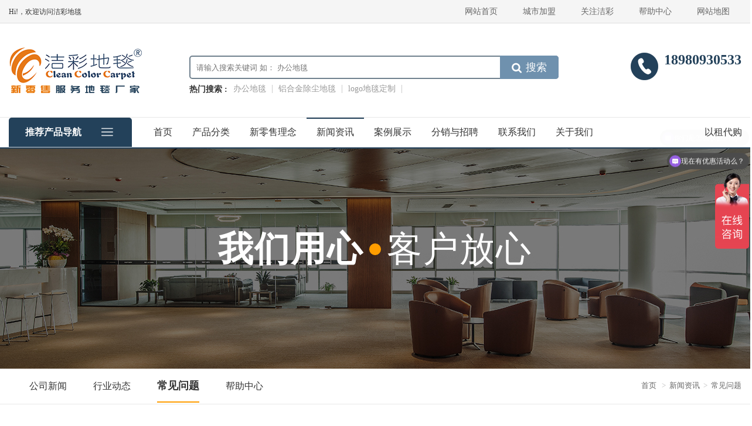

--- FILE ---
content_type: text/html; charset=utf-8
request_url: https://www.cccmat.com/jszc/1025.html
body_size: 15680
content:
<!DOCTYPE html>
<html lang="en">
<head>
    <meta http-equiv="Content-Type" content="text/html; charset=utf-8"/>
    <meta name="baidu-site-verification" content="code-jGPPYrGxIc" />
    	<title>三合一地垫的应用_成都洁彩地毯公司</title>	<meta name="keywords" content="地毯批发,成都地毯,成都地毯批发,家用地毯,成都家用地毯,办公地毯,成都办公地毯,地毯厂家,成都地毯厂家,方块地毯,成都方块地毯,酒店地毯,成都酒店地毯,尼龙地毯,成都尼龙地毯,羊毛地毯,成都羊毛地毯,手工地毯,成都手工地毯,阻燃地毯,成都阻燃地毯,防火地毯,成都防火地毯,威尔顿地毯,成都威尔顿地毯,进口地毯,成都进口地毯,展览地毯,成都展览地毯,定制地毯,成都定制地毯,乐宝地毯,成都乐宝地毯,静电植绒地毯,成都静电植绒地毯,logo地毯,成都logo地毯,红毯,成都红毯,福尔波地板,成都福尔波地板,PVC地板,成都PVC地板,3M地垫,成都3M地垫,尼龙地垫,成都尼龙地垫,模块地垫,成都模块地垫,吸水地垫,成都吸水地垫,吸油地垫,成都吸油地垫,商场地垫,成都商场地垫,门厅地垫,成都门厅地垫,电梯地垫,成都电梯地垫,PVC地胶,成都PVC地胶,亚麻地板,成都亚麻地板,地垫批发,成都地垫,防滑地垫,成都防滑地垫,pvc地垫,成都pvc地垫,除尘地垫,成都除尘地垫,铝合金地垫,成都铝合金地垫,成都酒店防滑地垫"/>
	<meta name="description" content="四川洁彩地毯有限公司是一家专业的地毯批发生产厂家,价格实惠.并面向西南地区提供防滑地垫,门垫,办公室地毯,酒店地毯,方块地毯,除尘地垫,三合一地垫等产品.欢迎咨询"/>
<META http-equiv="X-UA-Compatible" content="IE=9" ></META>
    <link href="/s/css/main.css" rel="stylesheet"/>
    <link href="/s/css/layout.css" rel="stylesheet"/>
    <script src="/s/js/jquery-1.8.3.min.js"></script>
    <script src="/s/js/main.js"></script>
    <script src="/s/js/min.index.js"></script>
    <script src="/s/js/jquery.SuperSlide.2.1.1.js"></script>
</head>
<style>
.nav-main{border-top: 1px solid #e8e8e8; border-bottom:1px solid #cfd2d5}
</style>
<if>
    <div class="header">
        <div class="layout header-box clearfix">
            <div class="fl">
                <span>Hi!，欢迎访问洁彩地毯</span>
            </div>

            <div class="fr">
             <span class="subnav_span">
                <a class="header_index" href="/" target="_blank">网站首页</a>
            </span>
                <span class="subnav_span">
                <a rel="nofollow" href="/csfx/" class="subspan_bar" title="城市加盟">城市加盟</a>
            </span>
             <span class="subnav_span top_wx_hover">
                <a rel="nofollow" href="javascript:;" class="subspan_bar" title="关注洁彩">关注洁彩</a>
                 <div class="top-gzwx">
                     <img src="/public/uploads/image/20210430/20210430155248_87379.jpg" title="关注官方微信" alt="关注官方微信">
                     <p>关注官方微信</p>
                 </div>
            </span>
             <span class="subnav_span">
                <a rel="nofollow" href="/helper/" class="subspan_bar" title="帮助中心">帮助中心</a>
            </span>
                <span class="subnav_span">
                <a href="https://www.cccmat.com/sitemap.xml" class="subspan_bar" title="网站地图">网站地图</a>
            </span>
            </div>
        </div>
    </div>
    <div class="heder-main">
        <div class="layout clearfix">
            <div class="logo fl">
                <a href="/"><img src="/s/images/logo.png"></a>
            </div>

<div class="search-box">
<div class="search-wrap clearfix">
<input type="text" class="search-inp" placeholder="请输入搜索关键词 如： 办公地毯">
<button type="button" class="search-btn"><img src="/s/images/search_icon.png">搜索</button>
</div>
    <div class="hot-box clearfix">
        <div class="suo-tit fl"><b>热门搜索 :</b></div>
        <ul class="clearfix q-search fl">
                        <li><a href="/baidu/?kw="></a></li><li><a href="/baidu/?kw=办公地毯
">办公地毯
</a></li><li><a href="/baidu/?kw=铝合金除尘地毯
">铝合金除尘地毯
</a></li><li><a href="/baidu/?kw=logo地毯定制">logo地毯定制</a></li>

        </ul>
    </div>

</div>
<script>
    $(function () {
        $(".search-btn").click(function () {
            // alert('1')
            var kw=$(".search-inp").val();
            if(kw==''){
                layer.alert('请输入搜索关键词');
                return false;
            }
            window.location="/baidu/?kw="+kw;
        })
    })
</script>
            <div class="phone-box clearfix">
                <div class="fl phone-img">
                    <i class="phone-icon"></i>
                </div>
                <div class="fr phone-txt ml10">
                    <p></p>
                    <p>18980930533</p>
                </div>
            </div>
        </div>
    </div>
    <div class="nav-main inside-nav-main>">
        <div class="layout clearfix">

                            <div class="inside-nav-menu fl">
    <h4>推荐产品导航 <i class="icon menu-icon"></i></h4>

    <div class="inside-nav">
        <div class="layout clearfix" id="nav-layout">
            <div class="nav-list fl">
                <ul id="nav-list-tab">
                                        <li><i class="icon nav-list-icon1"></i><a title="简约方块地毯"
                                                                                href="/pro/list13/" class="nav-list-a">
                            简约方块地毯</a><span>></span>
                        </li><li><i class="icon nav-list-icon2"></i><a title="花型方块地毯"
                                                                                href="/pro/list14/" class="nav-list-a">
                            花型方块地毯</a><span>></span>
                        </li><li><i class="icon nav-list-icon3"></i><a title="尼龙阻燃方块地毯"
                                                                                href="/pro/list15/" class="nav-list-a">
                            尼龙阻燃方块地毯</a><span>></span>
                        </li><li><i class="icon nav-list-icon4"></i><a title="公区整铺地毯"
                                                                                href="/pro/list16/" class="nav-list-a">
                            公区整铺地毯</a><span>></span>
                        </li><li><i class="icon nav-list-icon5"></i><a title="酒店地毯"
                                                                                href="/pro/list17/" class="nav-list-a">
                            酒店地毯</a><span>></span>
                        </li><li><i class="icon nav-list-icon6"></i><a title="手工地毯"
                                                                                href="/pro/list19/" class="nav-list-a">
                            手工地毯</a><span>></span>
                        </li><li><i class="icon nav-list-icon7"></i><a title="威尔顿地毯"
                                                                                href="/pro/list20/" class="nav-list-a">
                            威尔顿地毯</a><span>></span>
                        </li><li><i class="icon nav-list-icon8"></i><a title="家用地毯"
                                                                                href="/pro/list22/" class="nav-list-a">
                            家用地毯</a><span>></span>
                        </li><li><i class="icon nav-list-icon9"></i><a title="洁彩除尘地垫"
                                                                                href="/case/list23/" class="nav-list-a">
                            洁彩除尘地垫</a><span>></span>
                        </li><li><i class="icon nav-list-icon10"></i><a title="定制LOGO地垫"
                                                                                href="/case/list24/" class="nav-list-a">
                            定制LOGO地垫</a><span>></span>
                        </li>                </ul>

                <div id="nav-list-menu">


                    <div class="nav-list-menu">
                            <div class="nav-list-menu-box clearfix">
                                <h2 class="fl">简约方块地毯</h2>
                                <a title="简约方块地毯" href="/pro/list13/" class="more fr">查看更多></a>
                            </div>
                            <ul class="nav-list-ul clearfix">
                                                                <li>
                                        <a title="PVC底素色色BM51系列" href="/pro/list13/1873.html"><img
                                                title="/Public/upload/goods/2021/01-29/6013c24adb015.jpg" src="/Public/upload/goods/2021/01-29/6013c24adb015.jpg"
                                                alt="PVC底素色色BM51系列"></a>
                                        <div class="nav-cp-bottom-title">
                                            <a class="title" title="" href="#">PVC底素色色BM51系列</a>
                                            <p class="shuju clearfix">
                                                <span class="fl">￥<sub>39</sub>元/m2</span>
                                                <a title="PVC底素色色BM51系列" href="/pro/list13/1873.html"
                                                   class="more fr">查看详情</a>
                                            </p>

                                        </div>
                                    </li><li>
                                        <a title="细密条纹系列KT2000" href="/pro/list13/1877.html"><img
                                                title="/Public/upload/goods/2021/01-29/6013cab5e544c.jpg" src="/Public/upload/goods/2021/01-29/6013cab5e544c.jpg"
                                                alt="细密条纹系列KT2000"></a>
                                        <div class="nav-cp-bottom-title">
                                            <a class="title" title="" href="#">细密条纹系列KT2000</a>
                                            <p class="shuju clearfix">
                                                <span class="fl">￥<sub>39</sub>元/m2</span>
                                                <a title="细密条纹系列KT2000" href="/pro/list13/1877.html"
                                                   class="more fr">查看详情</a>
                                            </p>

                                        </div>
                                    </li><li>
                                        <a title="简约条纹系列BM52" href="/pro/list13/1876.html"><img
                                                title="/Public/upload/goods/2021/03-23/6059a56b183b2.jpg" src="/Public/upload/goods/2021/03-23/6059a56b183b2.jpg"
                                                alt="简约条纹系列BM52"></a>
                                        <div class="nav-cp-bottom-title">
                                            <a class="title" title="" href="#">简约条纹系列BM52</a>
                                            <p class="shuju clearfix">
                                                <span class="fl">￥<sub>38</sub>元/m2</span>
                                                <a title="简约条纹系列BM52" href="/pro/list13/1876.html"
                                                   class="more fr">查看详情</a>
                                            </p>

                                        </div>
                                    </li><li>
                                        <a title="沥青底线条系列KT1200" href="/pro/list13/1875.html"><img
                                                title="/Public/upload/goods/2021/01-29/6013c7eb78cdd.jpg" src="/Public/upload/goods/2021/01-29/6013c7eb78cdd.jpg"
                                                alt="沥青底线条系列KT1200"></a>
                                        <div class="nav-cp-bottom-title">
                                            <a class="title" title="" href="#">沥青底线条系列KT1200</a>
                                            <p class="shuju clearfix">
                                                <span class="fl">￥<sub>29</sub>元/m2</span>
                                                <a title="沥青底线条系列KT1200" href="/pro/list13/1875.html"
                                                   class="more fr">查看详情</a>
                                            </p>

                                        </div>
                                    </li><li>
                                        <a title="沥青底素色系列KT1000" href="/pro/list13/1874.html"><img
                                                title="/Public/upload/goods/2021/01-29/6013c534c92e3.jpg" src="/Public/upload/goods/2021/01-29/6013c534c92e3.jpg"
                                                alt="沥青底素色系列KT1000"></a>
                                        <div class="nav-cp-bottom-title">
                                            <a class="title" title="" href="#">沥青底素色系列KT1000</a>
                                            <p class="shuju clearfix">
                                                <span class="fl">￥<sub>27</sub>元/m2</span>
                                                <a title="沥青底素色系列KT1000" href="/pro/list13/1874.html"
                                                   class="more fr">查看详情</a>
                                            </p>

                                        </div>
                                    </li><li>
                                        <a title="办公方块毯 图一" href="/pro/list13/315.html"><img
                                                title="/public/uploads/images/151203410271091.jpg" src="/public/uploads/images/151203410271091.jpg"
                                                alt="办公方块毯 图一"></a>
                                        <div class="nav-cp-bottom-title">
                                            <a class="title" title="" href="#">办公方块毯 图一</a>
                                            <p class="shuju clearfix">
                                                <span class="fl">￥<sub></sub>元/m2</span>
                                                <a title="办公方块毯 图一" href="/pro/list13/315.html"
                                                   class="more fr">查看详情</a>
                                            </p>

                                        </div>
                                    </li>

                            </ul>
                        </div><div class="nav-list-menu">
                            <div class="nav-list-menu-box clearfix">
                                <h2 class="fl">花型方块地毯</h2>
                                <a title="花型方块地毯" href="/pro/list14/" class="more fr">查看更多></a>
                            </div>
                            <ul class="nav-list-ul clearfix">
                                                                <li>
                                        <a title="线性系列FC1100" href="/pro/list14/1823.html"><img
                                                title="/Public/upload/goods/2021/03-24/605b02ad8a638.jpg" src="/Public/upload/goods/2021/03-24/605b02ad8a638.jpg"
                                                alt="线性系列FC1100"></a>
                                        <div class="nav-cp-bottom-title">
                                            <a class="title" title="" href="#">线性系列FC1100</a>
                                            <p class="shuju clearfix">
                                                <span class="fl">￥<sub>60</sub>元/m2</span>
                                                <a title="线性系列FC1100" href="/pro/list14/1823.html"
                                                   class="more fr">查看详情</a>
                                            </p>

                                        </div>
                                    </li><li>
                                        <a title="加厚系列TS00/20" href="/pro/list14/1822.html"><img
                                                title="/Public/upload/goods/2021/03-23/6059e72db8751.png" src="/Public/upload/goods/2021/03-23/6059e72db8751.png"
                                                alt="加厚系列TS00/20"></a>
                                        <div class="nav-cp-bottom-title">
                                            <a class="title" title="" href="#">加厚系列TS00/20</a>
                                            <p class="shuju clearfix">
                                                <span class="fl">￥<sub>79</sub>元/m2</span>
                                                <a title="加厚系列TS00/20" href="/pro/list14/1822.html"
                                                   class="more fr">查看详情</a>
                                            </p>

                                        </div>
                                    </li><li>
                                        <a title="条毯系列FC20A" href="/pro/list14/1821.html"><img
                                                title="/Public/upload/goods/2021/03-24/605b02dcd7702.jpg" src="/Public/upload/goods/2021/03-24/605b02dcd7702.jpg"
                                                alt="条毯系列FC20A"></a>
                                        <div class="nav-cp-bottom-title">
                                            <a class="title" title="" href="#">条毯系列FC20A</a>
                                            <p class="shuju clearfix">
                                                <span class="fl">￥<sub>67</sub>元/m2</span>
                                                <a title="条毯系列FC20A" href="/pro/list14/1821.html"
                                                   class="more fr">查看详情</a>
                                            </p>

                                        </div>
                                    </li><li>
                                        <a title="光线系列FC1200" href="/pro/list14/1820.html"><img
                                                title="/Public/upload/goods/2021/03-24/605b015fa3f4c.jpg" src="/Public/upload/goods/2021/03-24/605b015fa3f4c.jpg"
                                                alt="光线系列FC1200"></a>
                                        <div class="nav-cp-bottom-title">
                                            <a class="title" title="" href="#">光线系列FC1200</a>
                                            <p class="shuju clearfix">
                                                <span class="fl">￥<sub>64</sub>元/m2</span>
                                                <a title="光线系列FC1200" href="/pro/list14/1820.html"
                                                   class="more fr">查看详情</a>
                                            </p>

                                        </div>
                                    </li><li>
                                        <a title="几何系列KT3400" href="/pro/list14/1819.html"><img
                                                title="/Public/upload/goods/2021/03-07/60448a8a504e7.jpg" src="/Public/upload/goods/2021/03-07/60448a8a504e7.jpg"
                                                alt="几何系列KT3400"></a>
                                        <div class="nav-cp-bottom-title">
                                            <a class="title" title="" href="#">几何系列KT3400</a>
                                            <p class="shuju clearfix">
                                                <span class="fl">￥<sub>54</sub>元/m2</span>
                                                <a title="几何系列KT3400" href="/pro/list14/1819.html"
                                                   class="more fr">查看详情</a>
                                            </p>

                                        </div>
                                    </li><li>
                                        <a title="酒店满铺地毯 图一" href="/pro/list14/324.html"><img
                                                title="/public/uploads/images/15120314509387.jpg" src="/public/uploads/images/15120314509387.jpg"
                                                alt="酒店满铺地毯 图一"></a>
                                        <div class="nav-cp-bottom-title">
                                            <a class="title" title="" href="#">酒店满铺地毯 图一</a>
                                            <p class="shuju clearfix">
                                                <span class="fl">￥<sub></sub>元/m2</span>
                                                <a title="酒店满铺地毯 图一" href="/pro/list14/324.html"
                                                   class="more fr">查看详情</a>
                                            </p>

                                        </div>
                                    </li>

                            </ul>
                        </div><div class="nav-list-menu">
                            <div class="nav-list-menu-box clearfix">
                                <h2 class="fl">尼龙阻燃方块地毯</h2>
                                <a title="尼龙阻燃方块地毯" href="/pro/list15/" class="more fr">查看更多></a>
                            </div>
                            <ul class="nav-list-ul clearfix">
                                                                <li>
                                        <a title="福尔波乐宝静电植绒系列" href="/pro/list15/1838.html"><img
                                                title="/Public/upload/goods/2021/03-07/6044cbda613b2.jpg" src="/Public/upload/goods/2021/03-07/6044cbda613b2.jpg"
                                                alt="福尔波乐宝静电植绒系列"></a>
                                        <div class="nav-cp-bottom-title">
                                            <a class="title" title="" href="#">福尔波乐宝静电植绒系列</a>
                                            <p class="shuju clearfix">
                                                <span class="fl">￥<sub>530</sub>元/m2</span>
                                                <a title="福尔波乐宝静电植绒系列" href="/pro/list15/1838.html"
                                                   class="more fr">查看详情</a>
                                            </p>

                                        </div>
                                    </li><li>
                                        <a title="阿姆斯壮地毯" href="/pro/list15/1837.html"><img
                                                title="/Public/upload/goods/2021/03-07/6044c887dead6.jpg" src="/Public/upload/goods/2021/03-07/6044c887dead6.jpg"
                                                alt="阿姆斯壮地毯"></a>
                                        <div class="nav-cp-bottom-title">
                                            <a class="title" title="" href="#">阿姆斯壮地毯</a>
                                            <p class="shuju clearfix">
                                                <span class="fl">￥<sub>176</sub>元/m2</span>
                                                <a title="阿姆斯壮地毯" href="/pro/list15/1837.html"
                                                   class="more fr">查看详情</a>
                                            </p>

                                        </div>
                                    </li><li>
                                        <a title="幻变纹尼龙块毯" href="/pro/list15/1836.html"><img
                                                title="/Public/upload/goods/2021/03-09/60476dbe70b84.jpg" src="/Public/upload/goods/2021/03-09/60476dbe70b84.jpg"
                                                alt="幻变纹尼龙块毯"></a>
                                        <div class="nav-cp-bottom-title">
                                            <a class="title" title="" href="#">幻变纹尼龙块毯</a>
                                            <p class="shuju clearfix">
                                                <span class="fl">￥<sub>99</sub>元/m2</span>
                                                <a title="幻变纹尼龙块毯" href="/pro/list15/1836.html"
                                                   class="more fr">查看详情</a>
                                            </p>

                                        </div>
                                    </li><li>
                                        <a title="阿拉斯加条纹" href="/pro/list15/1835.html"><img
                                                title="/Public/upload/goods/2021/03-09/6047636574a31.jpg" src="/Public/upload/goods/2021/03-09/6047636574a31.jpg"
                                                alt="阿拉斯加条纹"></a>
                                        <div class="nav-cp-bottom-title">
                                            <a class="title" title="" href="#">阿拉斯加条纹</a>
                                            <p class="shuju clearfix">
                                                <span class="fl">￥<sub>98</sub>元/m2</span>
                                                <a title="阿拉斯加条纹" href="/pro/list15/1835.html"
                                                   class="more fr">查看详情</a>
                                            </p>

                                        </div>
                                    </li><li>
                                        <a title="纯色系列CJ01" href="/pro/list15/1834.html"><img
                                                title="/Public/upload/goods/2021/03-23/6059b12c0ac81.jpg" src="/Public/upload/goods/2021/03-23/6059b12c0ac81.jpg"
                                                alt="纯色系列CJ01"></a>
                                        <div class="nav-cp-bottom-title">
                                            <a class="title" title="" href="#">纯色系列CJ01</a>
                                            <p class="shuju clearfix">
                                                <span class="fl">￥<sub>73</sub>元/m2</span>
                                                <a title="纯色系列CJ01" href="/pro/list15/1834.html"
                                                   class="more fr">查看详情</a>
                                            </p>

                                        </div>
                                    </li><li>
                                        <a title="会议室地毯 图二" href="/pro/list15/330.html"><img
                                                title="/public/uploads/images/149422869344940.jpg" src="/public/uploads/images/149422869344940.jpg"
                                                alt="会议室地毯 图二"></a>
                                        <div class="nav-cp-bottom-title">
                                            <a class="title" title="" href="#">会议室地毯 图二</a>
                                            <p class="shuju clearfix">
                                                <span class="fl">￥<sub></sub>元/m2</span>
                                                <a title="会议室地毯 图二" href="/pro/list15/330.html"
                                                   class="more fr">查看详情</a>
                                            </p>

                                        </div>
                                    </li>

                            </ul>
                        </div><div class="nav-list-menu">
                            <div class="nav-list-menu-box clearfix">
                                <h2 class="fl">公区整铺地毯</h2>
                                <a title="公区整铺地毯" href="/pro/list16/" class="more fr">查看更多></a>
                            </div>
                            <ul class="nav-list-ul clearfix">
                                                                <li>
                                        <a title="涤纶亮丝系列DY" href="/pro/list16/1843.html"><img
                                                title="/Public/upload/goods/2021/03-23/6059ee6cbb3d6.jpg" src="/Public/upload/goods/2021/03-23/6059ee6cbb3d6.jpg"
                                                alt="涤纶亮丝系列DY"></a>
                                        <div class="nav-cp-bottom-title">
                                            <a class="title" title="" href="#">涤纶亮丝系列DY</a>
                                            <p class="shuju clearfix">
                                                <span class="fl">￥<sub>125</sub>元/m2</span>
                                                <a title="涤纶亮丝系列DY" href="/pro/list16/1843.html"
                                                   class="more fr">查看详情</a>
                                            </p>

                                        </div>
                                    </li><li>
                                        <a title="密实圣保罗满铺系列" href="/pro/list16/1842.html"><img
                                                title="/Public/upload/goods/2021/03-23/6059871c52dfd.jpg" src="/Public/upload/goods/2021/03-23/6059871c52dfd.jpg"
                                                alt="密实圣保罗满铺系列"></a>
                                        <div class="nav-cp-bottom-title">
                                            <a class="title" title="" href="#">密实圣保罗满铺系列</a>
                                            <p class="shuju clearfix">
                                                <span class="fl">￥<sub>47</sub>元/m2</span>
                                                <a title="密实圣保罗满铺系列" href="/pro/list16/1842.html"
                                                   class="more fr">查看详情</a>
                                            </p>

                                        </div>
                                    </li><li>
                                        <a title="弯头纱素色满铺系列" href="/pro/list16/1841.html"><img
                                                title="/Public/upload/goods/2021/03-23/605962ace8ba8.jpg" src="/Public/upload/goods/2021/03-23/605962ace8ba8.jpg"
                                                alt="弯头纱素色满铺系列"></a>
                                        <div class="nav-cp-bottom-title">
                                            <a class="title" title="" href="#">弯头纱素色满铺系列</a>
                                            <p class="shuju clearfix">
                                                <span class="fl">￥<sub>46</sub>元/m2</span>
                                                <a title="弯头纱素色满铺系列" href="/pro/list16/1841.html"
                                                   class="more fr">查看详情</a>
                                            </p>

                                        </div>
                                    </li><li>
                                        <a title="大圈绒加密素色系列" href="/pro/list16/1840.html"><img
                                                title="/Public/upload/goods/2021/03-23/60595f9a8b68b.png" src="/Public/upload/goods/2021/03-23/60595f9a8b68b.png"
                                                alt="大圈绒加密素色系列"></a>
                                        <div class="nav-cp-bottom-title">
                                            <a class="title" title="" href="#">大圈绒加密素色系列</a>
                                            <p class="shuju clearfix">
                                                <span class="fl">￥<sub>33</sub>元/m2</span>
                                                <a title="大圈绒加密素色系列" href="/pro/list16/1840.html"
                                                   class="more fr">查看详情</a>
                                            </p>

                                        </div>
                                    </li><li>
                                        <a title="小圈绒素色系列" href="/pro/list16/1839.html"><img
                                                title="/Public/upload/goods/2021/03-23/60595a1d869fc.png" src="/Public/upload/goods/2021/03-23/60595a1d869fc.png"
                                                alt="小圈绒素色系列"></a>
                                        <div class="nav-cp-bottom-title">
                                            <a class="title" title="" href="#">小圈绒素色系列</a>
                                            <p class="shuju clearfix">
                                                <span class="fl">￥<sub>17</sub>元/m2</span>
                                                <a title="小圈绒素色系列" href="/pro/list16/1839.html"
                                                   class="more fr">查看详情</a>
                                            </p>

                                        </div>
                                    </li><li>
                                        <a title="楼梯地毯 图八" href="/pro/list16/339.html"><img
                                                title="/public/uploads/images/147460014146295.jpg" src="/public/uploads/images/147460014146295.jpg"
                                                alt="楼梯地毯 图八"></a>
                                        <div class="nav-cp-bottom-title">
                                            <a class="title" title="" href="#">楼梯地毯 图八</a>
                                            <p class="shuju clearfix">
                                                <span class="fl">￥<sub></sub>元/m2</span>
                                                <a title="楼梯地毯 图八" href="/pro/list16/339.html"
                                                   class="more fr">查看详情</a>
                                            </p>

                                        </div>
                                    </li>

                            </ul>
                        </div><div class="nav-list-menu">
                            <div class="nav-list-menu-box clearfix">
                                <h2 class="fl">酒店地毯</h2>
                                <a title="酒店地毯" href="/pro/list17/" class="more fr">查看更多></a>
                            </div>
                            <ul class="nav-list-ul clearfix">
                                                                <li>
                                        <a title="定制尼龙多彩印花系列" href="/pro/list17/1846.html"><img
                                                title="/Public/upload/goods/2021/03-08/604606b940949.jpg" src="/Public/upload/goods/2021/03-08/604606b940949.jpg"
                                                alt="定制尼龙多彩印花系列"></a>
                                        <div class="nav-cp-bottom-title">
                                            <a class="title" title="" href="#">定制尼龙多彩印花系列</a>
                                            <p class="shuju clearfix">
                                                <span class="fl">￥<sub>85</sub>元/m2</span>
                                                <a title="定制尼龙多彩印花系列" href="/pro/list17/1846.html"
                                                   class="more fr">查看详情</a>
                                            </p>

                                        </div>
                                    </li><li>
                                        <a title="库存簇绒地毯系列" href="/pro/list17/1845.html"><img
                                                title="/Public/upload/goods/2021/03-24/605adadc313bf.jpg" src="/Public/upload/goods/2021/03-24/605adadc313bf.jpg"
                                                alt="库存簇绒地毯系列"></a>
                                        <div class="nav-cp-bottom-title">
                                            <a class="title" title="" href="#">库存簇绒地毯系列</a>
                                            <p class="shuju clearfix">
                                                <span class="fl">￥<sub>115</sub>元/m2</span>
                                                <a title="库存簇绒地毯系列" href="/pro/list17/1845.html"
                                                   class="more fr">查看详情</a>
                                            </p>

                                        </div>
                                    </li><li>
                                        <a title="印花库存现货地毯系列" href="/pro/list17/1844.html"><img
                                                title="/Public/upload/goods/2021/03-23/6059fdfa06f96.jpg" src="/Public/upload/goods/2021/03-23/6059fdfa06f96.jpg"
                                                alt="印花库存现货地毯系列"></a>
                                        <div class="nav-cp-bottom-title">
                                            <a class="title" title="" href="#">印花库存现货地毯系列</a>
                                            <p class="shuju clearfix">
                                                <span class="fl">￥<sub>36</sub>元/m2</span>
                                                <a title="印花库存现货地毯系列" href="/pro/list17/1844.html"
                                                   class="more fr">查看详情</a>
                                            </p>

                                        </div>
                                    </li><li>
                                        <a title="走廊地毯 图六" href="/pro/list17/345.html"><img
                                                title="/public/uploads/images/152697770110083.jpg" src="/public/uploads/images/152697770110083.jpg"
                                                alt="走廊地毯 图六"></a>
                                        <div class="nav-cp-bottom-title">
                                            <a class="title" title="" href="#">走廊地毯 图六</a>
                                            <p class="shuju clearfix">
                                                <span class="fl">￥<sub></sub>元/m2</span>
                                                <a title="走廊地毯 图六" href="/pro/list17/345.html"
                                                   class="more fr">查看详情</a>
                                            </p>

                                        </div>
                                    </li><li>
                                        <a title="酒店地毯图八" href="/pro/list17/1718.html"><img
                                                title="/public/uploads/image/20190710/20190710162359_12158.jpg" src="/public/uploads/image/20190710/20190710162359_12158.jpg"
                                                alt="酒店地毯图八"></a>
                                        <div class="nav-cp-bottom-title">
                                            <a class="title" title="" href="#">酒店地毯图八</a>
                                            <p class="shuju clearfix">
                                                <span class="fl">￥<sub></sub>元/m2</span>
                                                <a title="酒店地毯图八" href="/pro/list17/1718.html"
                                                   class="more fr">查看详情</a>
                                            </p>

                                        </div>
                                    </li><li>
                                        <a title="酒店地毯图七" href="/pro/list17/1717.html"><img
                                                title="/public/uploads/image/20190710/20190710162331_41632.jpg" src="/public/uploads/image/20190710/20190710162331_41632.jpg"
                                                alt="酒店地毯图七"></a>
                                        <div class="nav-cp-bottom-title">
                                            <a class="title" title="" href="#">酒店地毯图七</a>
                                            <p class="shuju clearfix">
                                                <span class="fl">￥<sub></sub>元/m2</span>
                                                <a title="酒店地毯图七" href="/pro/list17/1717.html"
                                                   class="more fr">查看详情</a>
                                            </p>

                                        </div>
                                    </li>

                            </ul>
                        </div><div class="nav-list-menu">
                            <div class="nav-list-menu-box clearfix">
                                <h2 class="fl">手工地毯</h2>
                                <a title="手工地毯" href="/pro/list19/" class="more fr">查看更多></a>
                            </div>
                            <ul class="nav-list-ul clearfix">
                                                                <li>
                                        <a title="VIP手工地毯系列" href="/pro/list19/1847.html"><img
                                                title="/Public/upload/goods/2021/03-07/6044d0da4815e.jpg" src="/Public/upload/goods/2021/03-07/6044d0da4815e.jpg"
                                                alt="VIP手工地毯系列"></a>
                                        <div class="nav-cp-bottom-title">
                                            <a class="title" title="" href="#">VIP手工地毯系列</a>
                                            <p class="shuju clearfix">
                                                <span class="fl">￥<sub>330</sub>元/m2</span>
                                                <a title="VIP手工地毯系列" href="/pro/list19/1847.html"
                                                   class="more fr">查看详情</a>
                                            </p>

                                        </div>
                                    </li><li>
                                        <a title="手工地毯图一" href="/pro/list19/362.html"><img
                                                title="/public/uploads/images/152721287297236.jpg" src="/public/uploads/images/152721287297236.jpg"
                                                alt="手工地毯图一"></a>
                                        <div class="nav-cp-bottom-title">
                                            <a class="title" title="" href="#">手工地毯图一</a>
                                            <p class="shuju clearfix">
                                                <span class="fl">￥<sub></sub>元/m2</span>
                                                <a title="手工地毯图一" href="/pro/list19/362.html"
                                                   class="more fr">查看详情</a>
                                            </p>

                                        </div>
                                    </li><li>
                                        <a title="手工地毯图二" href="/pro/list19/361.html"><img
                                                title="/public/uploads/images/152721273573484.jpg" src="/public/uploads/images/152721273573484.jpg"
                                                alt="手工地毯图二"></a>
                                        <div class="nav-cp-bottom-title">
                                            <a class="title" title="" href="#">手工地毯图二</a>
                                            <p class="shuju clearfix">
                                                <span class="fl">￥<sub></sub>元/m2</span>
                                                <a title="手工地毯图二" href="/pro/list19/361.html"
                                                   class="more fr">查看详情</a>
                                            </p>

                                        </div>
                                    </li><li>
                                        <a title="手工地毯图三" href="/pro/list19/360.html"><img
                                                title="/public/uploads/images/15272125278795.jpg" src="/public/uploads/images/15272125278795.jpg"
                                                alt="手工地毯图三"></a>
                                        <div class="nav-cp-bottom-title">
                                            <a class="title" title="" href="#">手工地毯图三</a>
                                            <p class="shuju clearfix">
                                                <span class="fl">￥<sub></sub>元/m2</span>
                                                <a title="手工地毯图三" href="/pro/list19/360.html"
                                                   class="more fr">查看详情</a>
                                            </p>

                                        </div>
                                    </li><li>
                                        <a title="手工地毯图四" href="/pro/list19/359.html"><img
                                                title="/public/uploads/images/152698067013818.jpg" src="/public/uploads/images/152698067013818.jpg"
                                                alt="手工地毯图四"></a>
                                        <div class="nav-cp-bottom-title">
                                            <a class="title" title="" href="#">手工地毯图四</a>
                                            <p class="shuju clearfix">
                                                <span class="fl">￥<sub></sub>元/m2</span>
                                                <a title="手工地毯图四" href="/pro/list19/359.html"
                                                   class="more fr">查看详情</a>
                                            </p>

                                        </div>
                                    </li><li>
                                        <a title="手工地毯图五" href="/pro/list19/358.html"><img
                                                title="/public/uploads/images/152698044484558.jpg" src="/public/uploads/images/152698044484558.jpg"
                                                alt="手工地毯图五"></a>
                                        <div class="nav-cp-bottom-title">
                                            <a class="title" title="" href="#">手工地毯图五</a>
                                            <p class="shuju clearfix">
                                                <span class="fl">￥<sub></sub>元/m2</span>
                                                <a title="手工地毯图五" href="/pro/list19/358.html"
                                                   class="more fr">查看详情</a>
                                            </p>

                                        </div>
                                    </li>

                            </ul>
                        </div><div class="nav-list-menu">
                            <div class="nav-list-menu-box clearfix">
                                <h2 class="fl">威尔顿地毯</h2>
                                <a title="威尔顿地毯" href="/pro/list20/" class="more fr">查看更多></a>
                            </div>
                            <ul class="nav-list-ul clearfix">
                                                                <li>
                                        <a title="威尔顿机织满铺系列" href="/pro/list20/1848.html"><img
                                                title="/Public/upload/goods/2021/03-23/6059ea56d5763.jpg" src="/Public/upload/goods/2021/03-23/6059ea56d5763.jpg"
                                                alt="威尔顿机织满铺系列"></a>
                                        <div class="nav-cp-bottom-title">
                                            <a class="title" title="" href="#">威尔顿机织满铺系列</a>
                                            <p class="shuju clearfix">
                                                <span class="fl">￥<sub>75</sub>元/m2</span>
                                                <a title="威尔顿机织满铺系列" href="/pro/list20/1848.html"
                                                   class="more fr">查看详情</a>
                                            </p>

                                        </div>
                                    </li><li>
                                        <a title="威尔顿地毯" href="/pro/list20/368.html"><img
                                                title="/public/uploads/images/152721521352689.jpg" src="/public/uploads/images/152721521352689.jpg"
                                                alt="威尔顿地毯"></a>
                                        <div class="nav-cp-bottom-title">
                                            <a class="title" title="" href="#">威尔顿地毯</a>
                                            <p class="shuju clearfix">
                                                <span class="fl">￥<sub></sub>元/m2</span>
                                                <a title="威尔顿地毯" href="/pro/list20/368.html"
                                                   class="more fr">查看详情</a>
                                            </p>

                                        </div>
                                    </li><li>
                                        <a title="威尔顿地毯图二" href="/pro/list20/367.html"><img
                                                title="/public/uploads/images/152721510927249.jpg" src="/public/uploads/images/152721510927249.jpg"
                                                alt="威尔顿地毯图二"></a>
                                        <div class="nav-cp-bottom-title">
                                            <a class="title" title="" href="#">威尔顿地毯图二</a>
                                            <p class="shuju clearfix">
                                                <span class="fl">￥<sub></sub>元/m2</span>
                                                <a title="威尔顿地毯图二" href="/pro/list20/367.html"
                                                   class="more fr">查看详情</a>
                                            </p>

                                        </div>
                                    </li><li>
                                        <a title="威尔顿地毯图三" href="/pro/list20/366.html"><img
                                                title="/public/uploads/images/152721385121158.jpg" src="/public/uploads/images/152721385121158.jpg"
                                                alt="威尔顿地毯图三"></a>
                                        <div class="nav-cp-bottom-title">
                                            <a class="title" title="" href="#">威尔顿地毯图三</a>
                                            <p class="shuju clearfix">
                                                <span class="fl">￥<sub></sub>元/m2</span>
                                                <a title="威尔顿地毯图三" href="/pro/list20/366.html"
                                                   class="more fr">查看详情</a>
                                            </p>

                                        </div>
                                    </li><li>
                                        <a title="威尔顿地毯图四" href="/pro/list20/365.html"><img
                                                title="/public/uploads/images/152698178423333.jpg" src="/public/uploads/images/152698178423333.jpg"
                                                alt="威尔顿地毯图四"></a>
                                        <div class="nav-cp-bottom-title">
                                            <a class="title" title="" href="#">威尔顿地毯图四</a>
                                            <p class="shuju clearfix">
                                                <span class="fl">￥<sub></sub>元/m2</span>
                                                <a title="威尔顿地毯图四" href="/pro/list20/365.html"
                                                   class="more fr">查看详情</a>
                                            </p>

                                        </div>
                                    </li><li>
                                        <a title="威尔顿地毯图五" href="/pro/list20/364.html"><img
                                                title="/public/uploads/images/152698173345618.jpg" src="/public/uploads/images/152698173345618.jpg"
                                                alt="威尔顿地毯图五"></a>
                                        <div class="nav-cp-bottom-title">
                                            <a class="title" title="" href="#">威尔顿地毯图五</a>
                                            <p class="shuju clearfix">
                                                <span class="fl">￥<sub></sub>元/m2</span>
                                                <a title="威尔顿地毯图五" href="/pro/list20/364.html"
                                                   class="more fr">查看详情</a>
                                            </p>

                                        </div>
                                    </li>

                            </ul>
                        </div><div class="nav-list-menu">
                            <div class="nav-list-menu-box clearfix">
                                <h2 class="fl">家用地毯</h2>
                                <a title="家用地毯" href="/pro/list22/" class="more fr">查看更多></a>
                            </div>
                            <ul class="nav-list-ul clearfix">
                                                                <li>
                                        <a title="家用地毯" href="/pro/list22/1765.html"><img
                                                title="/public/uploads/image/20190812/20190812141129_26935.jpg" src="/public/uploads/image/20190812/20190812141129_26935.jpg"
                                                alt="家用地毯"></a>
                                        <div class="nav-cp-bottom-title">
                                            <a class="title" title="" href="#">家用地毯</a>
                                            <p class="shuju clearfix">
                                                <span class="fl">￥<sub></sub>元/m2</span>
                                                <a title="家用地毯" href="/pro/list22/1765.html"
                                                   class="more fr">查看详情</a>
                                            </p>

                                        </div>
                                    </li><li>
                                        <a title="家用地毯图二" href="/pro/list22/379.html"><img
                                                title="/public/uploads/images/15555618968328.jpg" src="/public/uploads/images/15555618968328.jpg"
                                                alt="家用地毯图二"></a>
                                        <div class="nav-cp-bottom-title">
                                            <a class="title" title="" href="#">家用地毯图二</a>
                                            <p class="shuju clearfix">
                                                <span class="fl">￥<sub></sub>元/m2</span>
                                                <a title="家用地毯图二" href="/pro/list22/379.html"
                                                   class="more fr">查看详情</a>
                                            </p>

                                        </div>
                                    </li><li>
                                        <a title="家用地毯图三" href="/pro/list22/378.html"><img
                                                title="/public/uploads/images/1555561824924.jpg" src="/public/uploads/images/1555561824924.jpg"
                                                alt="家用地毯图三"></a>
                                        <div class="nav-cp-bottom-title">
                                            <a class="title" title="" href="#">家用地毯图三</a>
                                            <p class="shuju clearfix">
                                                <span class="fl">￥<sub></sub>元/m2</span>
                                                <a title="家用地毯图三" href="/pro/list22/378.html"
                                                   class="more fr">查看详情</a>
                                            </p>

                                        </div>
                                    </li><li>
                                        <a title="家用地毯图四" href="/pro/list22/377.html"><img
                                                title="/public/uploads/images/15555617502890.jpg" src="/public/uploads/images/15555617502890.jpg"
                                                alt="家用地毯图四"></a>
                                        <div class="nav-cp-bottom-title">
                                            <a class="title" title="" href="#">家用地毯图四</a>
                                            <p class="shuju clearfix">
                                                <span class="fl">￥<sub></sub>元/m2</span>
                                                <a title="家用地毯图四" href="/pro/list22/377.html"
                                                   class="more fr">查看详情</a>
                                            </p>

                                        </div>
                                    </li><li>
                                        <a title="家用地毯图五" href="/pro/list22/375.html"><img
                                                title="/public/uploads/images/152698144169031.jpg" src="/public/uploads/images/152698144169031.jpg"
                                                alt="家用地毯图五"></a>
                                        <div class="nav-cp-bottom-title">
                                            <a class="title" title="" href="#">家用地毯图五</a>
                                            <p class="shuju clearfix">
                                                <span class="fl">￥<sub></sub>元/m2</span>
                                                <a title="家用地毯图五" href="/pro/list22/375.html"
                                                   class="more fr">查看详情</a>
                                            </p>

                                        </div>
                                    </li><li>
                                        <a title="家用地毯图一" href="/pro/list22/374.html"><img
                                                title="/public/uploads/images/152698136795679.jpg" src="/public/uploads/images/152698136795679.jpg"
                                                alt="家用地毯图一"></a>
                                        <div class="nav-cp-bottom-title">
                                            <a class="title" title="" href="#">家用地毯图一</a>
                                            <p class="shuju clearfix">
                                                <span class="fl">￥<sub></sub>元/m2</span>
                                                <a title="家用地毯图一" href="/pro/list22/374.html"
                                                   class="more fr">查看详情</a>
                                            </p>

                                        </div>
                                    </li>

                            </ul>
                        </div><div class="nav-list-menu">
                            <div class="nav-list-menu-box clearfix">
                                <h2 class="fl">洁彩除尘地垫</h2>
                                <a title="洁彩除尘地垫" href="/case/list23/" class="more fr">查看更多></a>
                            </div>
                            <ul class="nav-list-ul clearfix">
                                                                <li>
                                        <a title="C70型小方格经济型除尘地垫系列" href="/case/list23/1855.html"><img
                                                title="/Public/upload/goods/2021/02-18/602e5d4d27440.jpg" src="/Public/upload/goods/2021/02-18/602e5d4d27440.jpg"
                                                alt="C70型小方格经济型除尘地垫系列"></a>
                                        <div class="nav-cp-bottom-title">
                                            <a class="title" title="" href="#">C70型小方格经济型除尘地垫系</a>
                                            <p class="shuju clearfix">
                                                <span class="fl">￥<sub>185</sub>元/m2</span>
                                                <a title="C70型小方格经济型除尘地垫系列" href="/case/list23/1855.html"
                                                   class="more fr">查看详情</a>
                                            </p>

                                        </div>
                                    </li><li>
                                        <a title="Coral click高质模块控尘系列" href="/case/list23/1854.html"><img
                                                title="/public/uploads/image/20210627/20210627163643_14792.jpg" src="/public/uploads/image/20210627/20210627163643_14792.jpg"
                                                alt="Coral click高质模块控尘系列"></a>
                                        <div class="nav-cp-bottom-title">
                                            <a class="title" title="" href="#">Coral click高质模块</a>
                                            <p class="shuju clearfix">
                                                <span class="fl">￥<sub>1450</sub>元/m2</span>
                                                <a title="Coral click高质模块控尘系列" href="/case/list23/1854.html"
                                                   class="more fr">查看详情</a>
                                            </p>

                                        </div>
                                    </li><li>
                                        <a title="三合一除尘地垫系列" href="/case/list23/1853.html"><img
                                                title="/public/uploads/image/20210627/20210627163935_35257.jpg" src="/public/uploads/image/20210627/20210627163935_35257.jpg"
                                                alt="三合一除尘地垫系列"></a>
                                        <div class="nav-cp-bottom-title">
                                            <a class="title" title="" href="#">三合一除尘地垫系列</a>
                                            <p class="shuju clearfix">
                                                <span class="fl">￥<sub>320</sub>元/m2</span>
                                                <a title="三合一除尘地垫系列" href="/case/list23/1853.html"
                                                   class="more fr">查看详情</a>
                                            </p>

                                        </div>
                                    </li><li>
                                        <a title="C50型实心双S纹疏水防滑地垫系列" href="/case/list23/1851.html"><img
                                                title="/Public/upload/goods/2021/03-24/605ae15dd740b.jpg" src="/Public/upload/goods/2021/03-24/605ae15dd740b.jpg"
                                                alt="C50型实心双S纹疏水防滑地垫系列"></a>
                                        <div class="nav-cp-bottom-title">
                                            <a class="title" title="" href="#">C50型实心双S纹疏水防滑地垫</a>
                                            <p class="shuju clearfix">
                                                <span class="fl">￥<sub>185</sub>元/m2</span>
                                                <a title="C50型实心双S纹疏水防滑地垫系列" href="/case/list23/1851.html"
                                                   class="more fr">查看详情</a>
                                            </p>

                                        </div>
                                    </li><li>
                                        <a title="C90型超厚菠萝纹防尘地垫" href="/case/list23/1850.html"><img
                                                title="/Public/upload/goods/2021/03-07/6044d61216c74.jpg" src="/Public/upload/goods/2021/03-07/6044d61216c74.jpg"
                                                alt="C90型超厚菠萝纹防尘地垫"></a>
                                        <div class="nav-cp-bottom-title">
                                            <a class="title" title="" href="#">C90型超厚菠萝纹防尘地垫</a>
                                            <p class="shuju clearfix">
                                                <span class="fl">￥<sub>385</sub>元/m2</span>
                                                <a title="C90型超厚菠萝纹防尘地垫" href="/case/list23/1850.html"
                                                   class="more fr">查看详情</a>
                                            </p>

                                        </div>
                                    </li><li>
                                        <a title="C70型小方格经济型除尘地垫系列" href="/case/list23/1849.html"><img
                                                title="/Public/upload/goods/2021/03-07/6044d36f5011e.jpg" src="/Public/upload/goods/2021/03-07/6044d36f5011e.jpg"
                                                alt="C70型小方格经济型除尘地垫系列"></a>
                                        <div class="nav-cp-bottom-title">
                                            <a class="title" title="" href="#">C70型小方格经济型除尘地垫系</a>
                                            <p class="shuju clearfix">
                                                <span class="fl">￥<sub>185</sub>元/m2</span>
                                                <a title="C70型小方格经济型除尘地垫系列" href="/case/list23/1849.html"
                                                   class="more fr">查看详情</a>
                                            </p>

                                        </div>
                                    </li>

                            </ul>
                        </div><div class="nav-list-menu">
                            <div class="nav-list-menu-box clearfix">
                                <h2 class="fl">定制LOGO地垫</h2>
                                <a title="定制LOGO地垫" href="/case/list24/" class="more fr">查看更多></a>
                            </div>
                            <ul class="nav-list-ul clearfix">
                                                                <li>
                                        <a title="荷兰Coral 镶嵌字logo地垫" href="/case/list24/1859.html"><img
                                                title="/Public/upload/goods/2021/03-08/6045fd63e3a1f.jpg" src="/Public/upload/goods/2021/03-08/6045fd63e3a1f.jpg"
                                                alt="荷兰Coral 镶嵌字logo地垫"></a>
                                        <div class="nav-cp-bottom-title">
                                            <a class="title" title="" href="#">荷兰Coral 镶嵌字logo</a>
                                            <p class="shuju clearfix">
                                                <span class="fl">￥<sub>950</sub>元/m2</span>
                                                <a title="荷兰Coral 镶嵌字logo地垫" href="/case/list24/1859.html"
                                                   class="more fr">查看详情</a>
                                            </p>

                                        </div>
                                    </li><li>
                                        <a title="C5/C9尼龙印染防尘地垫系列" href="/case/list24/1856.html"><img
                                                title="/Public/upload/goods/2021/03-24/605ae26a76c9e.jpg" src="/Public/upload/goods/2021/03-24/605ae26a76c9e.jpg"
                                                alt="C5/C9尼龙印染防尘地垫系列"></a>
                                        <div class="nav-cp-bottom-title">
                                            <a class="title" title="" href="#">C5/C9尼龙印染防尘地垫系列</a>
                                            <p class="shuju clearfix">
                                                <span class="fl">￥<sub>515</sub>元/m2</span>
                                                <a title="C5/C9尼龙印染防尘地垫系列" href="/case/list24/1856.html"
                                                   class="more fr">查看详情</a>
                                            </p>

                                        </div>
                                    </li><li>
                                        <a title="促销礼品地垫系列" href="/case/list24/1860.html"><img
                                                title="/Public/upload/goods/2021/03-08/604600098faae.jpg" src="/Public/upload/goods/2021/03-08/604600098faae.jpg"
                                                alt="促销礼品地垫系列"></a>
                                        <div class="nav-cp-bottom-title">
                                            <a class="title" title="" href="#">促销礼品地垫系列</a>
                                            <p class="shuju clearfix">
                                                <span class="fl">￥<sub>27</sub>元/m2</span>
                                                <a title="促销礼品地垫系列" href="/case/list24/1860.html"
                                                   class="more fr">查看详情</a>
                                            </p>

                                        </div>
                                    </li><li>
                                        <a title="3M圈丝logo地垫系列" href="/case/list24/1858.html"><img
                                                title="/Public/upload/goods/2021/03-08/6045fb0814cb2.jpg" src="/Public/upload/goods/2021/03-08/6045fb0814cb2.jpg"
                                                alt="3M圈丝logo地垫系列"></a>
                                        <div class="nav-cp-bottom-title">
                                            <a class="title" title="" href="#">3M圈丝logo地垫系列</a>
                                            <p class="shuju clearfix">
                                                <span class="fl">￥<sub>190</sub>元/m2</span>
                                                <a title="3M圈丝logo地垫系列" href="/case/list24/1858.html"
                                                   class="more fr">查看详情</a>
                                            </p>

                                        </div>
                                    </li><li>
                                        <a title="手工logo定制系列" href="/case/list24/1857.html"><img
                                                title="/Public/upload/goods/2021/03-24/605ae204dc5e9.jpg" src="/Public/upload/goods/2021/03-24/605ae204dc5e9.jpg"
                                                alt="手工logo定制系列"></a>
                                        <div class="nav-cp-bottom-title">
                                            <a class="title" title="" href="#">手工logo定制系列</a>
                                            <p class="shuju clearfix">
                                                <span class="fl">￥<sub>290</sub>元/m2</span>
                                                <a title="手工logo定制系列" href="/case/list24/1857.html"
                                                   class="more fr">查看详情</a>
                                            </p>

                                        </div>
                                    </li><li>
                                        <a title="小方格纹吸水除尘地垫" href="/case/list24/394.html"><img
                                                title="/public/uploads/image/20200623/20200623101238_13710.jpg" src="/public/uploads/image/20200623/20200623101238_13710.jpg"
                                                alt="小方格纹吸水除尘地垫"></a>
                                        <div class="nav-cp-bottom-title">
                                            <a class="title" title="" href="#">小方格纹吸水除尘地垫</a>
                                            <p class="shuju clearfix">
                                                <span class="fl">￥<sub></sub>元/m2</span>
                                                <a title="小方格纹吸水除尘地垫" href="/case/list24/394.html"
                                                   class="more fr">查看详情</a>
                                            </p>

                                        </div>
                                    </li>

                            </ul>
                        </div>
                </div>

            </div>
            <script>
                $(function(){
                    $("#nav-list-tab li").hover(function () {
                        var index = $(this).index();
                        $(this).addClass('nav-list-active').siblings().removeClass('nav-list-active');
                        $("#nav-list-menu").find(".nav-list-menu").eq(index).show().siblings().hide();
                        $("#nav-list-menu").mouseleave(function(){
                            $(".nav-list-menu").css("display","none");
                            var div = $('#nav-list-menu');
                            if (div.is(':hidden')){
                                $('#nav-list-tab li').css("background","#fff");
                            } else {
                                $('#nav-list-tab li').addClass('nav-list-active').siblings().removeClass('nav-list-active')
                            }
                        });
                        $('#nav-layout').mouseleave(function () {
                            $(".nav-list-menu").css("display","none");
                            $('#nav-list-tab li').addClass('nav-list-active').siblings().removeClass('nav-list-active')
                        });
                    });
                });
            </script>
        </div>
    </div>
</div>
            <div class="all-category fl" id="nav">
                <ul class="nav-ul fl">
                    <li><a href="/">首页</a></li>
                                        <li><a  title="产品分类" href="/pros/">产品分类</a>
                        </li><li><a  title="新零售理念" href="/xls/">新零售理念</a>
                        </li><li><a class="current" title="新闻资讯" href="/news/">新闻资讯</a>
                        </li><li><a  title="案例展示" href="/case/">案例展示</a>
                        </li><li><a  title="分销与招聘" href="/csfx/">分销与招聘</a>
                        </li><li><a  title="联系我们" href="/contact/">联系我们</a>
                        </li><li><a  title="关于我们" href="/about/">关于我们</a>
                        </li>                    <li style="float: right;"><a href="/yzdg/">以租代购</a></li>
                </ul>
                <div class="wrap-line">
                    <span style="left: 15px;"></span>
                </div>
            </div>

        </div>
    </div>
            <div class="bannerbox activity-banner" style="background:url(/s/images/activity_banner.jpg) no-repeat top center">
            <div class="title-box">
                <div class="left-name">我们用心</div>
                <div class="center-ico"></div>
                <div>客户放心</div>
            </div>
        </div><div class="inside-content-nav">
    <div class="layout clearfix">
        <div class="left fl">
            <ul class="clearfix">
                                <li ><a href="/news/" title="公司新闻">公司新闻</a></li><li ><a href="/news/list12/" title="行业动态">行业动态</a></li><li class="active"><a href="/jszc/" title="常见问题">常见问题</a></li><li ><a href="/helper/" title="帮助中心">帮助中心</a></li>            </ul>
        </div>
        <div class="right fr">
            <div class="breadcrumb-area">
                <a href="/">首页</a> &nbsp;&nbsp;>&nbsp;&nbsp;<a href="/news/">新闻资讯</a>&nbsp;&nbsp;>&nbsp;&nbsp;<a href="/jszc/">常见问题</a>            </div>
        </div>
    </div>
</div>
<!--                新闻详情开始        -->
<div class="new-details inside-currency-content">
    <div class="layout clearfix mt40">
        <div class="inside-currency-content-left fl">
            <div class="new-details-content">
                <div class="news-pag">
                    <div class="news-article">
                        <h1>三合一地垫的应用</h1>
                        <div class="news-article-from clearfix">
                            <ul>
                                <li>来源：<span>洁彩地毯</span></li>
                                <li>发布日期：<span>1970-01-01 08:33:37</span></li>
                                <li>浏览量：<span>1960</span></li>
                            </ul>
                        </div>
                        <div class="news-article-cont mt20">
                            <p>
	&nbsp; <b><a href="http://www.cccmat.com" target="_blank">三合一地垫</a></b>相信很多冤家都十分的熟悉了，这种地垫的应用十分普遍，具有的特点也十分多，凭借着优越的特点在各大范畴中的应用也是日益剧增，人们的想法层出不穷，相信随着经济的开展，三合一地垫也会在更多的行业中应用到。
</p>
<p>
	&nbsp; <b><a href="http://www.cccmat.com" target="_blank">三合一地垫</a></b>的为什么应用十分普遍呢?因为它的特点众多，受到了很多商用客户的喜爱。它具有很好的防水、耐水性能，这特性能就可以让它在家装中的厨房卫生间内应用普遍，可以让人们不用担忧厨房和卫生间的积水使人们滑到，有了它我们就可以更加安全的做一些家务任务。
</p>
<p>
	&nbsp; 此外<b><a href="http://www.cccmat.com" target="_blank">三合一地垫</a></b>还具有很好的防紫外线、耐低温、防晒功可以，在户外的运动场中的应用也是十分普遍的，比如操场或许是其他的活动设施场所中，这样可以保护人们更加有效率的健身和运动，避免运动带来的损伤，这也是为什么人们都十分喜爱三合一地垫的原因。
</p>                        </div>
                        <div id="switch" class="details-body-switch mt50 clearfix">

                            <a class='switch1 details-body-switch-activ' href='/jszc/1024.html'>上一篇：除尘地垫的保养</a><a class='switch2  details-body-switch-activ' href='/jszc/1026.html'>下一篇：成都地垫厂家</a>
                        </div>
                    </div>
                    <script type="text/javascript">
                        $(function(){
                            $("#switch a").hover(function () {
                                var index = $(this).index();
                                $(this).addClass('details-body-switch-activ').siblings().removeClass('details-body-switch-activ');
                            });
                        });
                    </script>
                </div>

            </div>


        </div>
        <div class="inside-currency-content-right fr">
    <div class="top">
        <div class="top-tit">
            <p>联系方式</p>
            <span>CONTACT INFORMATION</span>
        </div>
        <div class="top-contact">
            <div class="tel-phone mt15"><i></i><p></p></div>
            <div class="landline mt15"><i></i><p>18980930533</p></div>
            <div class="email mt15"><i></i><p>809404803@qq.com</p></div>
            <div class="address mt15"><i></i><p>四川省成都市武侯区武青北路5号附12号1层/郫都区方安路316号成都洁彩地毯仓库</p></div>
        </div>
    </div>
		




    <div class="bottom mt20">
        <div class="hotexh">
            <h2>推荐资讯</h2>
            <ul>
                <li class="clearfix on dot">
                        <a target="_blank" href="/news/2137.html" title="进口地毯的优势有哪些?">
                            <span>1</span>进口地毯的优势有哪些?</a>
                    </li><li class="clearfix on dot">
                        <a target="_blank" href="/jszc/2136.html" title="定制型LOGO地垫都有哪些特点?">
                            <span>2</span>定制型LOGO地垫都有哪些特点?</a>
                    </li><li class="clearfix on dot">
                        <a target="_blank" href="/news/list12/2135.html" title="要提高办公效率选对地毯颜色很重要">
                            <span>3</span>要提高办公效率选对地毯颜色很重要</a>
                    </li><li class="clearfix  dot">
                        <a target="_blank" href="/news/2134.html" title="PVC编织地毯与木地板性能比较">
                            <span>4</span>PVC编织地毯与木地板性能比较</a>
                    </li><li class="clearfix  dot">
                        <a target="_blank" href="/jszc/2133.html" title="儿童房使用pvc地垫怎么样?">
                            <span>5</span>儿童房使用pvc地垫怎么样?</a>
                    </li><li class="clearfix  dot">
                        <a target="_blank" href="/news/list12/2132.html" title="羊毛地毯被水浸了会不会发霉?">
                            <span>6</span>羊毛地毯被水浸了会不会发霉?</a>
                    </li><li class="clearfix  dot">
                        <a target="_blank" href="/news/2131.html" title="酒店地毯的防静电特性">
                            <span>7</span>酒店地毯的防静电特性</a>
                    </li><li class="clearfix  dot">
                        <a target="_blank" href="/jszc/2130.html" title="会议室选用方块地毯有哪些好处?">
                            <span>8</span>会议室选用方块地毯有哪些好处?</a>
                    </li><li class="clearfix  dot">
                        <a target="_blank" href="/news/list12/2129.html" title="什么是手工枪刺地毯?">
                            <span>9</span>什么是手工枪刺地毯?</a>
                    </li><li class="clearfix  dot">
                        <a target="_blank" href="/news/2128.html" title="不同材料地毯的防静电能力区别">
                            <span>10</span>不同材料地毯的防静电能力区别</a>
                    </li>

            </ul>

        </div>
    </div>

</div>
    </div>
</div>
<div class="conteng-yuyue">
    <div class="layout">
        <div class="content-tit">
            <h2 class="tit">在线预约服务</h2>
            <p class="ms">我们将严格遵守《个人信息安全法》，对您的信息严格保密</p>
        </div>
        <div class="proinfo clearfix">
            <div class="process pro-one">
                <p class="bigtxt">让天下没有难安装的地毯</p>
                <p class="smalltxt">Very easy to</p>
            </div>
            <div class="process pro-cp">
                <img src="/s/images/ico07.png" />
                <p>网站选品</p>
            </div>
            <div class="process pro-jt"></div>
            <div class="process pro-cp">
                <img src="/s/images/ico08.png" />
                <p>预约上门</p>
            </div>
            <div class="process pro-jt"></div>
            <div class="process pro-cp">
                <img src="/s/images/ico09.png" />
                <p>确定方案</p>
            </div>
            <div class="process pro-jt"></div>
            <div class="process pro-cp">
                <img src="/s/images/ico10.png" />
                <p>铺装验收</p>
            </div>
            <div class="process pro-jt"></div>
            <div class="process pro-cp">
                <img src="/s/images/ico11.png" />
                <p>售后服务</p>
            </div>
        </div>


        <form action="/index.php?m=Index&a=book" method="post" class="form-horizontal clearfix" id="btnOrderInfo">

            <div class="proform clearfix">
                <div class="form-item">
                    <input placeholder="怎么称呼（必填）：" type="text" value="" class="iptdate zc_iptcalendar" name="t1" datatype="*1-50"  msg="请输入正确的姓名" id="username">
                </div>
                <div class="form-item">
                    <input placeholder="联系电话（必填）：" type="text" value="" class="iptdate zc_iptcalendar" name="t2" datatype="m"  msg="请输入正确的手机" id="userphone">
                </div>
                <div class="form-item">
                    <input placeholder="预约时间（选填）：" type="text" value="" class="iptdate zc_iptcalendar" name="t3" id="usertime">
                </div>
            </div>
            <div class="proform clearfix">
                <div class="form-item">
                    <input placeholder="上门地址（选填）：" type="text" value="" class="iptdate zc_iptcalendar" name="t4" id="useraddress">
                </div>
                <div class="form-item form-long">
                    <input placeholder="需求描述（选填）：如使用场所，预估面积，产品类型等" type="text" value="" class="iptdate zc_iptcalendar" name="t5" id="usercontent">
                </div>
            </div>
            <div class="probtn">
                <button type="submit" class="post-indexbtn">
                    <img src="/s/images/btn_ico.png" >&nbsp;&nbsp;
                    <span>确定预约</span>
                </button>
            </div>

        <input type="hidden" name="__hash__" value="42dbcefaddd2881014e9229421e4f5f1_86f7727466924fb615952776b8fe92a2" /></form>







    </div>
</div>
<script src="/public/pub/validform/js/validform_v5.3.2.js"></script>
<script src="/public/pub/validform/js/validform.js"></script>

<script>
    $(".form-horizontal input").focus(function(){
        var obj=$(this);
        if (obj.hasClass("Validform_error"))
        {
            var v=obj.val();
//  alert('111');
            var msg=obj.attr('msg');
            var msg2=obj.attr('placeholder');
            if (v=='')
            {
                layer.msg(msg2,{time:3000});
            }
            else
            {
                layer.msg(msg,{time:3000});
            }
        }
    });
</script>
<!-- footer -->
<div class="footer">
    <div class="layout">
        <div class="footer-top clearfix">
            <div class="footer-logo fl">
                <img src="/s/images/footer-logo.png">
            </div>
            <div class="footer-tel fr">
                <span class="tel-txt">24小时服务热线：</span>
                <span class="tel-num"></span>
            </div>
        </div>
        <div class="footer-mid clearfix">
            <div class="footer-mid-left fl">
                <div class="footer-nav">
                    <div class="footer-nav">
                        <div class="nav-list">
                            <div class="nav-title">
                                我们的产品
                            </div>
                                                        <div class="nav-info"> <a href="/pro/list13/">简约方块地毯</a></div><div class="nav-info"> <a href="/pro/list14/">花型方块地毯</a></div><div class="nav-info"> <a href="/pro/list15/">尼龙阻燃方块地毯</a></div><div class="nav-info"> <a href="/pro/list16/">公区整铺地毯</a></div><div class="nav-info"> <a href="/pro/list17/">酒店地毯</a></div><div class="nav-info"> <a href="/pro/list18/">尼龙印花地毯</a></div><div class="nav-info"> <a href="/pro/list19/">手工地毯</a></div><div class="nav-info"> <a href="/pro/list20/">威尔顿地毯</a></div><div class="nav-info"> <a href="/pro/list21/">羊毛地毯</a></div><div class="nav-info"> <a href="/pro/list22/">家用地毯</a></div>                        </div>
                        <div class="nav-list">
                            <div class="nav-title">
                                新零售理念
                            </div>
                            <div class="nav-info">
                                <a href="/xls/">七天无理由退换</a>
                            </div>
                            <div class="nav-info">
                                <a href="/xls/">平价上门安装</a>
                            </div>
                            <div class="nav-info">
                                <a href="/xls/">0¥上门测量</a>
                            </div>
                            <div class="nav-info">
                                <a href="/xls/">全场满送货上门</a>
                            </div>
                            <div class="nav-info">
                                <a href="/xls/">全场满送安装辅料</a>
                            </div>
                            <div class="nav-info">
                                <a href="/xls/">设计师快速P实景图</a>
                            </div>
                        </div>
                        <div class="nav-list">
                            <div class="nav-title">
                                分销与招聘
                            </div>
                                                        <div class="nav-info"> <a href="/csfx/">城市分销</a></div><div class="nav-info"> <a href="/zyhz/">资源合作</a></div><div class="nav-info"> <a href="/zhaopin/">人员招聘</a></div><div class="nav-info"> <a href="/ckgx/">仓库共享</a></div>
                        </div>
                        <div class="nav-list">
                            <div class="nav-title">
                                最新资讯
                            </div>
                                                        <div class="nav-info"> <a href="/news/">公司新闻</a></div><div class="nav-info"> <a href="/news/list12/">行业动态</a></div><div class="nav-info"> <a href="/jszc/">常见问题</a></div><div class="nav-info"> <a href="/helper/">帮助中心</a></div>                        </div>
                        <div class="nav-list">
                            <div class="nav-title">
                                关于我们
                            </div>
                                                        <div class="nav-info"> <a href="/about/">企业简介</a></div><div class="nav-info"> <a href="/about/list9/">组织架构</a></div><div class="nav-info"> <a href="/about/list10/">荣誉资质</a></div>			</div>
                    </div>
                </div>
            </div>
            <div class="footer-mid-middle fr">
                <p><i class="foot-icon1"></i><b>VIP咨询手机：</b>18980930533</p>
                <p><i class="foot-icon2"></i><b>座机：</b>028-61550175</p>
                <p><i class="foot-icon3"></i><b>传真：</b>028-61550175</p>
                <p><i class="foot-icon4"></i><b>企业邮箱：</b>service@ccctop.com</p>
                <p><i class="foot-icon5"></i><b>企业QQ：</b>809404807</p>
                <p class="tit"><i class="foot-icon6"></i><b>公司地址：</b></p>
                                <p class="">成都市武侯区武青北路5号附12号一层</p>
            </div>

        </div>
        <div class="footer-bottom clearfix">
            <div class="fl" style="width: 70%">
                <p>Copyright © 成都洁彩地毯有限公司 (www.cccmat.com) 版权所有





















 <a href="https://www.toopic.cn/" style="color:#404a56">电脑壁纸下载</a>  ICP备案号：<a href="https://beian.miit.gov.cn/">蜀ICP备17003562号-1</a></p>
                            </div>
            <div class="footer-mid-right fr">
                <div class="foot_taobao">
                    <img src="/public/uploads/image/20210430/20210430155528_37388.png">
                </div>
                <div class="foot_weixin">
                    <img src="/public/uploads/image/20210430/20210430155248_87379.jpg">
                </div>
            </div>
        </div>
    </div>
</div>
<script src="/s/js/jquery.lazyload.js?v=1.9.1"></script>
<script type="text/javascript" charset="utf-8">
    $(function() {
        $("img.lazy").lazyload({
            event : "sporty"
        });
    });
    $(window).bind("load", function() {
        var timeout = setTimeout(function() {
            $("img.lazy").trigger("sporty")
        }, 1000);
    });
</script>
<script>
    var _hmt = _hmt || [];
    (function() {
        var hm = document.createElement("script");
        hm.src = "https://hm.baidu.com/hm.js?9f204af0f29befc60f8715c024b9ca27";
        var s = document.getElementsByTagName("script")[0];
        s.parentNode.insertBefore(hm, s);
    })();
</script>






</body>
</html>

--- FILE ---
content_type: text/css
request_url: https://www.cccmat.com/s/css/main.css
body_size: 5990
content:
@charset "utf-8";a,b,blockquote,body,button,dd,del,div,dl,dt,em,form,h1,h2,h3,h4,h5,h6,html,i,input,label,li,ol,p,pre,select,span,strong,td,textarea,th,u,ul{margin:0;padding:0;word-break:break-all}
body{display:block;font:12.5px/1.5 Microsoft Yahei,STHeiti,Simsun;color:#333;background:#fff; overflow-y:scroll;}
button,h1,h2,h3,h4,h5,h6,input,select,textarea{font-size:100%}
div, input, button, h1, h2, h3, h4, ul, li, dl, dd, section, a, i {box-sizing: border-box;}
table{border-collapse:collapse;border-spacing:0}
li,ol,ul{list-style:none}
em,i{font-style:normal}
*{margin:0;padding:0}
button,input,select,textarea{outline:0;border:none;background:0 0}
input:-ms-input-placeholder,input::-moz-placeholder,input::-webkit-input-placeholder{color:#999}
img{border:0;vertical-align:middle}
a{color:#333;text-decoration:none;-webkit-transition:all .1s ease;-moz-transition:all .1s ease;transition:all .1s ease}
.fl{float:left}
.fr{float:right}
.layout{width:1250px;margin: 0 auto}
.clearfix:after,.clearfix:before{content:"";display:table}
.clearfix:after{clear:both}
.more{font-size:18px;color:#979798}
.container{width:1200px;margin: 0 auto}
.title{white-space:nowrap;overflow:hidden;text-overflow:ellipsis;display: block}
.h-title{display: -webkit-box;-webkit-box-orient: vertical;-webkit-line-clamp: 2;text-align: justify;overflow: hidden}
.bdr{border-radius: 5px}
.red{color: red}
.box-shadow{box-shadow:0 0 7px 0 rgba(0,0,0,.1);-moz-box-shadow:0 0 7px 0 rgba(0,0,0,.1);-webkit-box-shadow:0 0 7px 0 rgba(0,0,0,.1)}
.w-box-shadow{z-index: 1000;-webkit-box-shadow: 0 4px 10px 0 rgba(48,62,83,.06);box-shadow: 0 4px 10px 0 rgba(48,62,83,.06)}
.icon{background:url(../images/icon.png) no-repeat}
.mt10{margin-top:10px}
.mt15{margin-top:15px}
.mt20{margin-top:20px}
.mt25{margin-top:25px}
.mt30{margin-top:30px}
.mt35{margin-top:35px}
.mt40{margin-top:40px}
.mt45{margin-top:45px}
.mt50{margin-top:50px}
.mt60{margin-top:60px}
.mt70{margin-top:70px}
.mt80{margin-top:80px}
.ml10{margin-left:10px}
.ml15{margin-left:15px}
.ml20{margin-left:20px}
.ml25{margin-left:25px}
.ml30{margin-left:30px}
.ml35{margin-left:35px}
/*       top         */
.header{height:40px;width:100%;background:#f5f5f5;border-bottom: 1px solid #dfdfdf}
.header .header-box{line-height: 40px;font-size: 12px}
.subnav_span{height:40px;display:inline-block;position:relative;z-index:10}
.subnav_span a{font-size:14px;font-weight:400;color:#666;padding: 0 20px}
.subnav_span:hover{background: #fff;box-shadow: 0 0 10px #ccc;border-bottom-color: #fff}
.top-gzwx{
    display: none;
    position: absolute;
    width: 136px;
    height: 160px;
    background: #fff;
    left: -25px;
    top: 41px;
    text-align: center;
    padding: 8px;
    z-index: 99;
    box-shadow: 0 5px 10px #ccc;
}
.top-gzwx img{
    display: block;
    width: 100px;
    height: 100px;
    padding: 10px;
    text-align: center;
}
.top-gzwx p{
    width: 85px;
    height: 20px;
    line-height: 20px;
    margin: 0px auto;
    font-size: 14px;
    text-align: center;
}
.top_wx_hover:hover .top-gzwx{display: block}
/*                         heder-main                      */
.heder-main{padding:40px 0}
.heder-main .substation{padding-left: 18px;border-left: 1px solid #cbcbcb;margin: 12px 0 0 20px;}
.heder-main .substation h2{font-size: 20px}
.heder-main .substation span{font-size: 14px;color: #999}
.search-box{float:left;margin-top:15px;margin-left:80px;position:relative}
.search-wrap{width:630px;height:40px;border-radius:5px;border:2px solid #70818e}
.search-inp{width:520px;height:38px;outline:0;border:none;color:#666;padding-left:10px}
.search-btn{width:100px;height:40px;background:#6f91ae;border:none;outline:0;color:#fff;font-size:18px;border-top-right-radius:5px;border-bottom-right-radius:5px;position:absolute;right:0;top:0}
.search-btn img{margin-right: 6px}
.hot-box{padding-top:5px;margin-top: 5px}
.hot-box .suo-tit{font-size: 14px;line-height: 1.1em;}
.q-search li{float:left;color:#999;padding: 0 10px;border-right: 1px solid #ccc;line-height: 1.1em;}
.q-search li a{color:#999;font-size: 14px}
.q-search li a:hover{color: #6f91ae}
.heder-main .phone-box{float:right;margin-top: 10px}
.heder-main .phone-box .phone-img i{background: url(../images/phone.png);width: 47px;height: 47px;display: inline-block}
.heder-main .phone-box .phone-txt{color:#23415a;font-size: 24px;font-weight: 700;}
.heder-main .phone-box .phone-txt p{line-height: 24px}
/*                         case-heder                      */
/*                         case-heder                      */
.common-header{width:100%;height:80px;padding:25px 0;background:#fff}
.common-logo{width:150px;height:30px}
.common-logo img{width:100%;height:100%}
.common-header-title{font-size:20px;border-left:1px solid #888484;padding-left:20px}
.common-header-list ul li{float:left;margin-left:50px;font-size:16px;line-height:30px}
.common-header .search-box{float:right;margin-top:0;margin-left:0}
.common-header .search-box .search-wrap{height:32px;width:350px;background:#fff}
.common-header .search-box .search-wrap .search-inp{height:30px;width:250px}
.common-header .search-box .search-wrap .search-btn{height:32px;width:85px;font-size:16px;cursor: pointer}
/*                         nav                      */
.nav-main{background:#fff;border-top: 1px solid #cfd2d5}
.nav-menu{width:210px;text-align:center;cursor:pointer;line-height:50px;color:#fff;font-size:16px;height:50px;background:#23415a;border-top-left-radius: 5px;border-top-right-radius: 5px}
.menu-icon{display:inline-block;width:24px;height:24px;margin-left:30px;vertical-align:middle;background-size:259px 237px;background-position:0 -127px}
.nav-ul{margin-left: 20px;width: 100%}
.nav-ul li{font-size:16px;line-height:50px;position:relative;float:left;height: 45px;padding: 0 17px}
.nav-a-color{color:#ff9d00}
/*网站导航*/
.all-category .wrap-line{ background: /*main_color_start*/#23415a/*main_color_end*/;}
.category-box .all-category li a.nav:hover, .category-box .all-category li a.current{/* color: /*main_color_start*/#23415a/*main_color_end*/ !important; */;}
.all-category{position: relative;width: 83%}
.wrap-line{ background: /*main_color_start*/#23415a/*main_color_end*/;position: absolute; height: 2px; top: 0;}

/*                  下拉菜单                 */
.part-nav-box{height:495px;background:url(../images/nav_banner_bg.jpg)no-repeat}
.nav-list{position:relative}
.nav-list-box{float:left;padding:30px 0 30px 85px}
.nav-list>ul{width:210px;position:absolute;display:block;top:0;z-index:99;background:rgb(255 255 255 / 90%)}
.nav-list>ul>li{position:relative;padding:0 20px;height:49.5px;text-align:center;cursor:pointer;border-bottom: 1px solid #d2d2d2}
.nav-list>ul>li:last-child{border-bottom: none}
.nav-list>ul>li>i{float:left;display:inline-block;margin-top:15px;width:20px;height:20px}
.nav-list>ul>li>span{color:#979797;float: right;line-height: 49.5px}
.nav-list>ul>li:hover{background:#e5e5e5}
.nav-list>ul>li .nav-list-icon1{background-position:0 -453px}
.nav-list>ul>li .nav-list-icon2{background-position:-21px -453px}
.nav-list>ul>li .nav-list-icon3{background-position:-43px -453px}
.nav-list>ul>li .nav-list-icon4{background-position:-65px -453px}
.nav-list>ul>li .nav-list-icon5{background-position:-86px -453px}
.nav-list>ul>li .nav-list-icon6{background-position:-111px -453px}
.nav-list>ul>li .nav-list-icon7{background-position:-136px -453px}
.nav-list>ul>li .nav-list-icon8{background-position:-165px -453px}
.nav-list>ul>li .nav-list-icon9{background-position:-196px -453px}
.nav-list>ul>li .nav-list-icon10{background-position:-227px -453px}

/*                  首页弹出菜单                 */
.nav-list-menu:before{width:12px;height:23px;background:url(../images/nav_menu_icon.png) no-repeat;content:'';position:absolute;left:-11px}
.nav-list-active{background:#e5e5e5}
.nav-list-active-none{background:#fff}
.nav-list-a{font-size: 14px;line-height: 52px;display: inline-block;text-align: left;width: 112px}
.nav-list-menu{position:absolute;top:2px;left:225px;z-index:999;display:none;padding:10px 20px;width:785px;border-radius:5px;background:#fff}
.nav-list-menu:nth-child(1):before{top:13px}
.nav-list-menu:nth-child(2):before{top:65px}
.nav-list-menu:nth-child(3):before{top:116px}
.nav-list-menu:nth-child(4):before{top:163px}
.nav-list-menu:nth-child(5):before{top:213px}
.nav-list-menu:nth-child(6):before{top:262px}
.nav-list-menu:nth-child(7):before{top:312px}
.nav-list-menu:nth-child(8):before{top:360px}
.nav-list-menu:nth-child(9):before{top:411px}
.nav-list-menu:nth-child(10):before{top:459px}
.nav-list-menu-bl{display:block}
.nav-list-menu-box{padding-bottom:7px;border-bottom:1px dashed #e0e0e0}
.nav-list-menu-box h2{color:#000;font-size:20px;border-left: 5px solid #ff9d00;font-weight: 600;padding-left: 20px}
.nav-list-menu-box .more{color:#333333;font-weight:400;font-size:16px;padding:3px 10px}
.nav-list-ul{margin-top:10px}
.nav-list-ul li:nth-child(3n+0){margin-right:0}
.nav-list-ul li:nth-child(4){margin-top: 10px}
.nav-list-ul li:nth-child(5){margin-top: 10px}
.nav-list-ul li:nth-child(6){margin-top: 10px}
.nav-list-ul li{position:relative;float:left;width:235px;margin-right:20px;overflow:hidden}
.nav-list-ul li img{width:100%;height:150px}
.nav-cp-bottom-title .title{font-size: 14px;width: 100%;color: #333333;margin: 5px 0}
.nav-cp-bottom-title .title:hover{color:#ff7e00}
.nav-cp-bottom-title .shuju{display:none;}
.nav-cp-bottom-title .shuju span{display:none;font-size: 12px;color: #333333}
.nav-cp-bottom-title .shuju span sub{color: #ff9d00;font-size: 17px;margin: 0 5px;vertical-align: baseline;}
.nav-cp-bottom-title .shuju .more{font-size: 12px;background: #eeeeee;text-align: center;border-radius: 15px;padding: 2px 15px;margin-top: 2px}
.nav-cp-bottom-title .shuju .more:hover{background: #ff7e00;color: #fff}

/*                         内页nav                      */
.inside-nav-main{border-top:none;border-bottom:2px solid #23415a}
.inside-nav .nav-list ul{background:#fff;top:2px}
.inside-nav .nav-list{width:500px;height:495px;z-index:99;display:none}
.inside-nav-menu:hover .nav-list{display:block}
.inside-nav-content{height:495px}
.inside-nav-menu{width:210px;height:50px;position:relative}
.inside-nav-menu h4{color:#fff;font-size:16px;cursor:pointer;text-align:center;line-height:50px;background:#23415a;border-top-left-radius:5px;border-top-right-radius:5px}
/* page分页样式start */
#page{text-align:center;font-size:13px;margin:70px auto;position:relative}
#page .pager a,#page .pager span{display:inline-block;padding:9px 16px;border:1px solid #e7e7e7;margin-right:7px;background: #fff}
#page .pager a:hover{background:#f8f8f8}
#page .pager .page_cur{background:#ff9d00;color:#fff}

/* page分页样式end */

/*    面包屑     */
.breadcrumb-area a,.breadcrumb-area span{color:#666;}
.breadcrumb-area{margin-top:20px; margin-bottom: 10px; color:#BBB}
.breadcrumb-area span{color:#333}

/*banenr开始*/
.banner-box{width:795px;overflow: hidden;margin-left: 215px;margin-top: 3px}
.banner{width:795px; height:370px;position: relative;overflow: hidden;}
.banner-btn{display:none;}
.banner-btn a{border-radius:20px;display:block;line-height:40px;position:absolute;top:50%;width:40px;height:40px;margin-top:-20px;background-color:#000;opacity:0.3; color:rgb(255, 255, 255);overflow:hidden;z-index:4;}
.prevBtn{left:20px;}
.nextBtn{right:20px;}
.banner-img{font-size:0;*word-spacing:-1px;/* IE6、7 */ letter-spacing:-3px;position:absolute;}
.banner-img li{width:795px;height:auto;display:inline-block;*display:inline;*zoom:1;/* IE6、7 */ vertical-align:top;letter-spacing:normal;word-spacing:normal;font-size:12px;}
.banner-img li img{width:795px;height:370px;}
.banner i{background:url(../images/allbg.png)  no-repeat;width:15px;height:23px;cursor:pointer;margin:8px 0 0 12px;display:block;}
.banner .nextBtn i{background-position:-200px -24px;}
.banner .prevBtn i{background-position:-200px 0px;}
.banner-circle{position:absolute;left:50%;bottom:15px;height:13px;text-align:center;font-size:0;border-radius:10px;background:rgba(255,255,255,0.3);filter:alpha(opacity:30);}
.banner-circle li{border-radius:10px;margin:2px;display:inline-block;display:-moz-inline-stack;vertical-align:middle;zoom:1;}
.banner-circle li a{display:block;padding-top:9px;width:9px;height:0;border-radius:50%;background:#B7B7B7;overflow:hidden;cursor: pointer}
.banner-circle .selected a{background:#F40;}

/*              右侧导航           */
#rightToolbar{display:block;position:fixed;z-index:1200;right:0;top:260px;font-size:12px}
.wlc-navigation-bar{border:1px solid #ededed;background:#fff}
.wlc-navigation-bar #goTopBtn img{display:block;margin:15px auto 0}
.wlc-navigation-bar .wlc-navigation-bar-item:hover .wlc-ico-box img:nth-last-of-type(2),.wlc-navigation-bar .wlc-navigation-bar-item:last-of-type::after{display:none}
.wlc-navigation-bar .wlc-navigation-bar-item:hover .wlc-ico-box span{color:#fff}
.wlc-navigation-bar .wlc-navigation-bar-item{cursor:pointer;height:88px;width:48px;position:relative}
.wlc-navigation-bar .wlc-navigation-bar-item+.wlc-navigation-bar-item::after{content:'';position:absolute;top:0;left:50%;margin-left:-13px;width:26px;height:1px;background:#ededed}
.wlc-navigation-bar .wlc-navigation-bar-item:last-of-type{height:53px}
.wlc-navigation-bar .wlc-navigation-bar-item:hover,.wlc-navigation-bar .wlc-navigation-bar-item:hover::after{background:#e65c17}
.wlc-navigation-bar .wlc-navigation-bar-item:hover:last-of-type{background:#fff}
.wlc-navigation-bar .wlc-navigation-bar-item:hover .wlc-ico-box img:nth-last-of-type(1),.wlc-navigation-bar .wlc-navigation-bar-item:hover .wlc-text-box{display:block}
.wlc-navigation-bar .wlc-navigation-bar-item .wlc-ico-box{text-align:center;position:absolute;width:100%;top:50%;transform:translateY(-50%)}
.wlc-navigation-bar .wlc-navigation-bar-item .wlc-ico-box img{display:block;margin:0 auto 5px}
.wlc-navigation-bar .wlc-navigation-bar-item .wlc-ico-box img:nth-last-of-type(1){display:none}
.wlc-navigation-bar .wlc-navigation-bar-item .wlc-ico-box span{display:block;line-height:1.2}
.wlc-navigation-bar .wlc-navigation-bar-item .wlc-text-box{width:180px;text-align:center;background:#fff;border:1px solid #ededed;position:absolute;left:0;transform:translate(-100%,-25.5%);display:none}
.wlc-navigation-bar .wlc-navigation-bar-item .wlc-text-box .wlc-text-box-top{padding:13px 0;background:#f6f6f6;font-size:14px;font-family:MicrosoftYaHei;font-weight:400;color:#333}
.wlc-navigation-bar .wlc-navigation-bar-item .wlc-text-box .wlc-text-box-content{padding:15px 0 20px}
.wlc-navigation-bar .wlc-navigation-bar-item .wlc-text-box .wlc-text-box-content p{font-size:12px;line-height:3;font-family:MicrosoftYaHei;font-weight:400;color:#888}
.wlc-navigation-bar .wlc-navigation-bar-item .wlc-text-box .wlc-text-box-content>a{display:block;margin:0 auto 10px;width:130px;height:28px;line-height:28px;background:#e65c17;border-radius:4px;color:#fff}
.wlc-navigation-bar .wlc-navigation-bar-item .wlc-text-box .wlc-text-box-content.last_content>a{background:#e7e7e7;color:#333}
.wlc-navigation-bar .wlc-navigation-bar-item .wlc-text-box .wlc-text-box-content.last_content>a.active,.wlc-navigation-bar .wlc-navigation-bar-item .wlc-text-box .wlc-text-box-content.last_content>a:hover{color:#fff;background:#e65c17}
.wlc-navigation-bar .wlc-navigation-bar-item .wlc-text-box .wlc-text-box-content.last_content img{display:none}
.wlc-navigation-bar .wlc-navigation-bar-item .wlc-text-box .wlc-text-box-content .qq-link-box{height:26px;margin-bottom:10px}
.wlc-navigation-bar .wlc-navigation-bar-item .wlc-text-box .wlc-text-box-content .qq-link-box span{font-size:12px;font-family:Microsoft YaHei;font-weight:400;color:#333}
.wlc-navigation-bar .wlc-navigation-bar-item .wlc-text-box .wlc-text-box-content .qq-link-box a{background:#fff;border:1px solid #e65c17;border-radius:4px;padding:5px 15px;color:#e65c17;font-size:12px}

/*                  预约                 */
.conteng-yuyue{height:527px;padding:50px 0;background:url(../images/order_bg.jpg) no-repeat center top}
.conteng-yuyue .proinfo{margin-top:40px}
.conteng-yuyue .process{float:left;margin-left:50px;height:93px}
.conteng-yuyue .pro-one{width:326px;background:url(../images/yuyue_left_bg.png) no-repeat left top;margin-left:0}
.conteng-yuyue .pro-one p{padding-left:30px}
.conteng-yuyue .pro-one .bigtxt{font-size:20px;color:#fff;font-weight:700;margin-top:23px}
.conteng-yuyue .pro-one .smalltxt{color:rgba(255,255,255,.32);font-size:12px;text-transform:uppercase;line-height:28px}
.conteng-yuyue .pro-cp{width:80px;text-align:center;font-size:16px;color:#333}
.conteng-yuyue .pro-cp p{margin-top:20px}
.conteng-yuyue .pro-jt{width:14px;background:url(../images/jiant.png) no-repeat center center;height:48px}
.conteng-yuyue .proform{margin-top:30px}
.conteng-yuyue .proform .form-item{border:1px solid #d2d2d2;border-radius:3px;overflow:hidden;width:31.3%;height:45px;background-color:#fff;float:left;margin-right:24px}
.conteng-yuyue .proform .form-item:nth-child(3n+0){margin-right:0}
.conteng-yuyue .proform .form-long{width:64.8%}
.conteng-yuyue .proform .form-item input{width:100%;height:43px;line-height:43px;border:0;padding-left:10px}
.conteng-yuyue .probtn{text-align:center;justify-content:center;align-items:center;margin:50px 0}
.conteng-yuyue .probtn .post-indexbtn{width:328px;height:46px;display:inline-block;line-height:46px;background-color:#ff9d00;border-radius:21px;border:none;font-size:16px;cursor:pointer;color:#fff}

/*                底部底部             */
.footer{width:100%;background-color:#404a56;padding:30px 0 40px 0}
.footer .footer-top{padding-bottom:20px;border-bottom:1px solid #5b646f}
.footer-top .footer-logo{display:flex;align-items:center}
.footer-top .footer-tel{display:flex;align-items:center}
.footer-top .footer-tel .tel-txt{color:rgba(255,255,255,.6);font-size:16px}
.footer-top .footer-tel .tel-num{font-size:30px;font-weight:700;color:#fff}
.footer-nav{display:flex;justify-content:space-between;width:685px}
.footer-nav .nav-list .nav-title{font-size:16px;margin-bottom:20px;font-weight:700;color:#fff}
.footer-nav .nav-list .nav-info{font-size:14px;line-height:36px}
.footer-nav .nav-list .nav-info a{color:rgba(255,255,255,.6)}
.footer-mid{padding:45px 0 60px 0;border-bottom:1px solid #5b646f}
.footer-mid .footer-mid-left{display:inline-block}
.footer-mid .footer-mid-left p{line-height:25px;color:#fff;font-size:14px}
.footer-mid .footer-mid-middle{display:inline-block;line-height:25px;color:rgba(255,255,255,.6);font-size:14px;padding:0 70px}
.footer-mid-middle p{line-height: 30px}
.footer-mid-middle p i{width: 20px;height: 20px;display: inline-block;vertical-align: middle;margin-right: 5px}
.footer-mid-middle p .foot-icon1{background: url(../images/foot-phone.png) no-repeat}
.footer-mid-middle p .foot-icon2{background: url(../images/foot-tel.png) no-repeat}
.footer-mid-middle p .foot-icon3{background: url(../images/foot-cz.png) no-repeat}
.footer-mid-middle p .foot-icon4{background: url(../images/foot-mail.png) no-repeat}
.footer-mid-middle p .foot-icon5{background: url(../images/foot-qq.png) no-repeat}
.footer-mid-middle p .foot-icon6{background: url(../images/foot-adress.png) no-repeat}
.footer-bottom{margin-top:50px;font-size:14px;color:#a0a7b0}
.footer-bottom a{font-size:14px;color:#a0a7b0}
.footer-bottom .href a{margin-right:25px}
.footer-mid-right{width: 240px;height: 110px;background: url(../images/shop.png) no-repeat;position: relative;display: flex;justify-content: space-between;}
.footer-mid-right .foot_taobao{position:absolute;bottom:0;left:30px;width:74px;height:74px;display:inline-block;background:#fff}
.footer-mid-right .foot_taobao img,.footer-mid-right .foot_weixin img{width:100%;height:100%}
.footer-mid-right .foot_weixin{position:absolute;bottom:0;right:0;width:74px;height:74px;display:inline-block;background:#fff}
